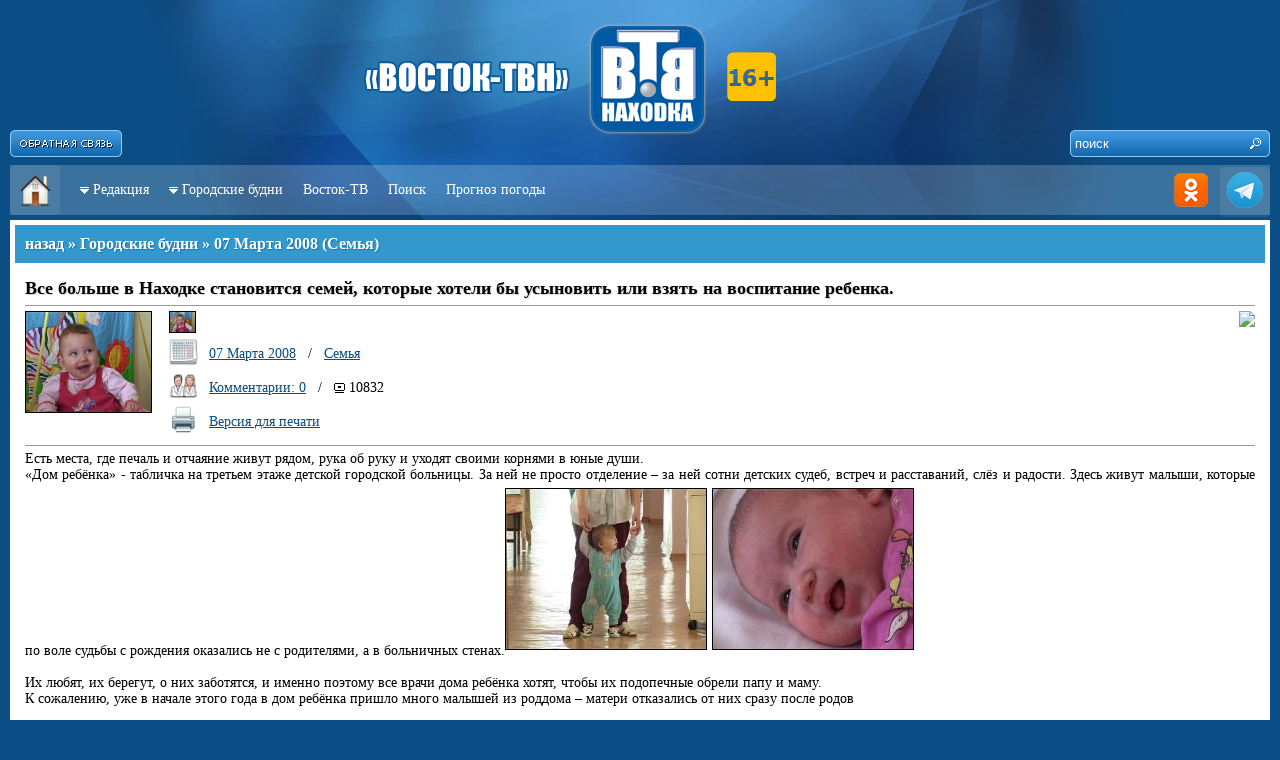

--- FILE ---
content_type: text/html; charset=utf-8
request_url: http://kaskad.vtvn.ru/news/482/
body_size: 48106
content:
<!DOCTYPE HTML PUBLIC "-//W3C//DTD HTML 4.01//EN" "http://www.w3.org/TR/html4/strict.dtd">
<html>
<head>
<title>Все больше в Находке становится семей, которые хотели бы усыновить или взять на воспитание  ребенка. - Городские будни - «Каскад-Находка»</title>
<meta http-equiv="Content-Type" content="text/html; charset=utf-8" />
<meta content="ALL" name="ROBOTS" />
<meta content="yes" name="allow-search" />
<meta http-equiv="Cache-Control" content="no-cache">
<meta name="copyright" content="© www.vtvn.ru; (mavneon@mail.ru) 2009-2026" />
<meta name="Author" content="Мединцев Андрей / Medintsev Andrey / Mavarik" />
<meta name="description" content="Восток-ТВ. Кабельное телевидение. Телематические услуги(Интернет)." />
<meta http-equiv="description" content="Восток-ТВ. Кабельное телевидение. Телематические услуги(Интернет)." />
<meta name="keywords" content="город Находка, новости, городские будни, Цуканова Любовь Михайловна, Каскад-Находка, Восток-ТВ, г.Находка, " />
<meta http-equiv="Keywords" content="город Находка, новости, городские будни, Цуканова Любовь Михайловна, Каскад-Находка, Восток-ТВ, г.Находка, " />
<meta name="Resource-type" content="document" />
<meta name="Robots" content="index,follow" />
<link rel="icon" href="/images/favicon.ico" type="image/x-icon">
<link rel="shortcut icon" href="/images/favicon.ico" type="image/x-icon">
<meta http-equiv="Content-Language" content="ru" />
<script type="text/javascript" src="http://www.vtvn.ru/includes/jquery.js"></script>
<script type="text/javascript" src="http://www.vtvn.ru/includes/template.js"></script>
<script type="text/javascript" src="/includes/template.js"></script>

					<script type="text/javascript" src="/includes/silverlight.js"></script> 
					<script type="text/javascript" src="/includes/wmvplayer.js"></script> 

<!--<style type="text/css">@import url("http://www.vtvn.ru/includes/template.css");</style>-->
<style type="text/css">@import url("/includes/template.css");</style>

<style type="text/css">.logo { background: url('/images/Logo.png') no-repeat top center; }</style>
<!--[if IE]>
<style>@import url("http://www.vtvn.ru/includes/template_ie.css");</style>
<![endif]-->
</head>
<!-- End Of Header -->



<body>


<div id="FeedBackForm" class="hidden">

<div class="text-10 c-silver">
<h1 class="title-5">Форма обратной связи</h1>
<span style="position:absolute; right: 0px; top: 0px;"><a href="javascript:void(0);" onClick="self.parent.tb_remove();"><img src="/images/ButtonClose.png" width="124" height="40" /></a></span>
<div style="padding: 10px;">

<form name="feedbackform" method="post" action="" onSubmit="return false;">
<div class="input" id="feedTitle"><input type="text" name="title" onBlur="_OnBlur('feedTitle'); if (!value) value=defaultValue" onFocus="_OnFocus('feedTitle'); if (value==defaultValue) value=''" value="* Заголовок" /></div>
<div id="clr-5"></div>
<div class="input" id="feedAutor"><input type="text" name="autor" onBlur="_OnBlur('feedAutor'); if (!value) value=defaultValue" onFocus="_OnFocus('feedAutor'); if (value==defaultValue) value=''" value="* Автор" /></div>
<div id="clr-5"></div>
<div class="input" id="feedEmail"><input type="text" name="email" onBlur="_OnBlur('feedEmail'); if (!value) value=defaultValue" onFocus="_OnFocus('feedEmail'); if (value==defaultValue) value=''" value="E-Mail" /></div>
<div id="clr-5"></div>
<div class="input" id="feedText"><textarea name="text" onBlur="_OnBlur('feedText'); if (!value) value=defaultValue" onFocus="_OnFocus('feedText'); if (value==defaultValue) value=''">*</textarea></div>
<div id="clr-5"></div>


<a href="javascript:void(0);" onClick="reload_captcha('feedback');">
<div style="float: left; width: 325px;">
	<img name="captchafeedback" src="/captcha/?section=feedback" width="325" height="40" title="Нажмите для обновления" />
</div>
</a>
<div style="float: right; width: 90px; position: relative; top: 5px;">
	<div class="input" id="feedCaptcha"><input class="text" type="text" name="captchafeedback" value="" onBlur="_OnBlur('feedCaptcha');" onFocus="_OnFocus('feedCaptcha');" /></div>
</div>


<div id="hr-5"></div>

Настоящим я подтверждаю, что проинформирован(а) и не имею возражений против обработки моих персональных данных (далее – ПДн), необходимых для предоставления услуг "Восток-ТВ". Под обработкой ПДн понимаются следующие действия (операции): сбор, запись, систематизация, накопление, хранение, уточнение (обновление, изменение), извлечение, использование, анализ, блокирование, уничтожение ПДн, в том числе с помощью средств вычислительной техники. Я согласен(на) с тем, что предоставляемые мною персональные данные будут обрабатываться оператором персональных данных «Восток-ТВ», зарегистрированным по адресу: 692924, г.Находка, ул.Ленинградская, д. 13К, c целью оформления договора на подключение услуг Восток-ТВ. Я согласен(на) на обработку моих персональных данных, указанных в настоящей Заявке, и использование, в том числе для проведения информирования по телефону и электронной почты.

<div id="hr-5"></div>
<div class="input" id="feedText"><input type="button" name="sendfeed" value="отправить" onClick="javascript:FeedBack();" /></div>

</form>

</div>
</div>
</div>
<div id="body" style="z-index: 2;">
<div class="wrap">
	<div class="logo">

		<div style="float: left; position: relative; right: 0px; top: 130px;">
			<a href="/#TB_inline?inlineId=FeedBackForm&width=420&height=430&modal=true" title="Форма обратной связи" class="thickbox" title="Форма обратной связи"><img src="/images/Button_Feedback.png" width="112" height="27" /></a>
		</div>
		
<div style="float: right; width: 200px;">
	<div style="float: right; position: absolute; width: 200px; height: 27px; top: 130px; background: url('/images/SearchBg.png') no-repeat;">
		<form name="searchForm" action="/search/" method="get">
		<input name="text" class="input-search-text" onBlur="if (!value) value=defaultValue" onFocus="if (value==defaultValue) value=''" value="поиск" /><input class="input-search-submit" type="button" value=" " onClick="goSearch();" />
<input type="hidden" name="r[]" value="0" />
<input type="hidden" name="s" value="data" />
		</form>
	 </div>
</div>
        <!--<div style="float: left; position: relative; left: -110px; top: 20px; z-index: 30;"> <img src="/images/9_may.png" border=0> </div>-->
        <!--<div style="float: left; position: relative; left: 600px; top: 20px; z-index: 30;"> <img src="/images/1_may.png" border=0> </div>-->
		<!--<div style="float: left; position: relative; left: 540px; top: 5px; z-index: 30;"> <img src="/images/1_may2019.png" border=0 > </div>-->

	</div>
	<div class="navigation">
	<div style="float: left; background: url(/images/Menu_Button_Background.png) no-repeat;"><a href="/" title="На главную страницу"><img src="/images/Menu_Button_Home.png" width="50" height="50" /></a></div>
	<div style="float: right; background: url(/images/Menu_Button_Background.png) no-repeat right;">
		<!--<a href="rss.php" title="Публикации в формате RSS"><img src="/images/Menu_Button_RSS.png" width="50" height="50" /></a>-->
	<a href="http://ok.ru/profile/568174910009" title="Мы в Одноклассниках" target="_blank"><img src="/images/Menu_Button_OK.png" width="50" height="50" /></a>
	<!--<a href="https://www.instagram.com/vostoktv/" title="Мы в Instagram"><img src="/images/Menu_Button_INSTA.png" width="50" height="50" /></a>-->
	<a href="https://t.me/vostok_tvn/" title="Мы в Telegram" target="_blank"><img src="/images/Menu_Button_TELE.png" width="50" height="50" /></a>
    <!--<a href="https://www.youtube.com/channel/UC7xjbTIsNSyPPuQulkne0VQ" title="Мы в YouTube" target="_blank"><img src="/images/Menu_Button_YOUTU.png" width="50" height="50" /></a>-->
	</div>
	<div class="links">
        <ul class="topnav"> 
            <li class="item"> 
                <span><img src="http://www.vtvn.ru/images/ArrowToBottom.gif" width="9" height="7" />&nbsp; </span><a href="/kaskad/">Редакция</a>
                <ul class="subnav"> 
				     <li><a href="/kaskad/">О редакции</a></li> 
					<li><a href="/kaskad/price/">Услуги / Расценки</a></li> 
					<li><a href="/kaskad/contacts/">Контактная информация</a></li> 
					<!--<li><a href="/kaskad/people/">Коллектив</a></li> -->
					<li><a href="/kaskad/awards/">Награды</a></li> 
					<li><a href="/kaskad/private/">Разрешения</a></li> 
					<!--<li><a href="/kaskad/partners/">Партнеры</a></li> -->
                </ul> 
            </li>
            <li class="item"> 
                <span><img src="http://www.vtvn.ru/images/ArrowToBottom.gif" width="9" height="7" />&nbsp; </span><a href="/news/">Городские будни</a>
                <ul class="subnav"> 
                    <li><a href="/news/">Последние</a></li> 
					<li><a href="/news/actual/">Главные темы</a></li> 
					<li><a href="/news/sections/">Рубрики</a></li> 
                </ul> 
            </li>
			<!--<li class="item"><a href="/conference/">Конференции</a></li> 
            <li class="item"> 
                <span><img src="http://www.vtvn.ru/images/ArrowToBottom.gif" width="9" height="7" />&nbsp; </span><a href="http://chat.vtvn.ru/">Чат</a>
                <ul class="subnav"> 
                    <li><a href="http://chat.vtvn.ru/irc/quickstart/">Как подключиться</a></li> 
					<li><a href="javascript:void(0);" onClick="NewWindow('http://chat.vtvn.ru/irc/web/', 'NakhodkaChat', '1000', '800');">Войти через браузер</a></li> 
                </ul> 
            </li>
            <li class="item"> 
                <span><img src="http://www.vtvn.ru/images/ArrowToBottom.gif" width="9" height="7" />&nbsp; </span><a href="http://forum.vtvn.ru/viewforum.php?f=4">Форум</a>
                <ul class="subnav"> 
                    <li><a href="http://forum.vtvn.ru/viewforum.php?f=5">Новости города</a></li> 
					<li><a href="http://forum.vtvn.ru/viewforum.php?f=12">Без фальши</a></li> 
					<li><a href="http://forum.vtvn.ru/viewforum.php?f=46">Городские будни</a></li> 
                </ul> 
            </li> -->
           <!-- <li class="item"> 
                <span><img src="http://www.vtvn.ru/images/ArrowToBottom.gif" width="9" height="7" />&nbsp; </span><a href="/kaskad/">ещё</a>
                <ul class="subnav"> 
                    <li><a href="/online/">Городские будни OnLine</a></li>
					<li><a href="/conference/">Конференции</a></li>
					<li><a href="/weather/">Погода</a></li> 
					<li><a href="/money/">Котировки</a></li> 
					<li><a href="/afisha/">Афиша</a></li>
					<li><a href="/board/">Доска объявлений</a></li>
                </ul> 
            </li>-->
			<li class="item"><a href="http://www.vtvn.ru">Восток-ТВ</a></li> 
			<!--<li class="item"><a href="/online/">Будни Онлайн</a></li> -->
			<li class="item"><a href="/search/">Поиск</a></li> 
        	<!--<li class="item"><a href="/tv_prog/">Телепрограмма</a></li>-->
			<li class="item"><a href="/weather/">Прогноз погоды</a></li>
			
				</ul> 
            </li>
		
		</ul> 
 	</div>
</div>

	
<!--<div style="background: #fff; height : 200px; margin-bottom: 5px; padding: 5px;">
		<div style="float: left; width: 250px; height: 200px; background: #efefef;">
					</div>
		<div style="float: right; width: 725px; height: 200px; background: #ccc;">
<object classid="clsid:d27cdb6e-ae6d-11cf-96b8-444553540000" bgcolor="#CCCCCC" width="725" height="200"> 
<param name="movie" value="/includes/news.swf"> 
<param name="allowfullscreen" value="true"> 
<param name="allowscriptaccess" value="always"> 
<param name="wmode" value="transparent"> 
<param name="menu" value="false"> 
<embed
  src="/includes/news.swf"
  width="725"
  height="200"
  bgcolor="#FFFFFF"
  allowscriptaccess="always"
  allowfullscreen="true"
  wmode="transparent"
  menu="false"
  type="application/x-shockwave-flash"
  pluginspage="http://get.adobe.com/ru/flashplayer/"
/>
</object>

		</div>
	</div> -->

	<div class="content">
<!-- CONTENT -->
<table style="width: 100%;">
<tr>
	<td>
		<h1 class="title-1"><a class="a0 c-white" href="javascript:history.back();">назад</a> » <a class="a0 c-white" href="/news/">Городские будни</a> » <a class="a0 c-white" href="/news/07.03.2008/">07 Марта 2008</a> (<a class="a0 c-white" href="/news/semya/">Семья</a>)</h1>
		<div style="padding: 10px;"><h1 class="a18">Все больше в Находке становится семей, которые хотели бы усыновить или взять на воспитание  ребенка.</h1><div id="hr-5"></div><table border=0 style="width: 100%;"><tr><td valign="top"><img style="border: 1px solid #000; min-height: 93px;" src="/image/482/tbn/" width="125" /></td><td width="100%" style="padding-left: 5px;" valign="top"><div style="float: left;"><table style="width: 100%;" border=0><tr><td>&nbsp;&nbsp;&nbsp;</td><td><img style="border: 1px solid #000; height: 20px; width: 25px;" src="/image/482/tbn/" /></td></tr>
				<tr><td>&nbsp;&nbsp;&nbsp;</td><td nowrap><img src="/images/Icons/Calendar.png" width="30" height="30" /></td><td style="width: 100%; padding-left: 10px;">
				<a href="/news/07.03.2008/">07 Марта 2008</a> &nbsp; / &nbsp; <a href="/news/semya/">Семья</a>&nbsp;&nbsp;&nbsp;&nbsp;</td></tr><tr><td>&nbsp;&nbsp;&nbsp;</td><td><img src="/images/Icons/Peoples.png" width="30" height="30" /></td><td style="width: 100%; padding-left: 10px;"><a href="#comments">Комментарии: 0</a> &nbsp; / &nbsp; <span class="icon-views" title="Просмотров">10832</span> </td></tr><tr><td>&nbsp;&nbsp;&nbsp;</td><td><a href="javascript:void(0);" onClick="NewWindow('/news/482/?print=1', 'NewsPrint482', '800', '600');"><img src="/images/Icons/Printer.png" width="30" height="30" /></a></td><td style="width: 100%; padding-left: 10px;"><a href="javascript:void(0);" onClick="NewWindow('/news/482/?print=1', 'NewsPrint482', '800', '600');">Версия для печати</a></td></tr></table></div><div style="float: right;" align="right"><img src="https://chart.googleapis.com/chart?chs=100x100&cht=qr&chl=http://www.nakhodka.tv/news/482/" /><br /><div id="ok_shareWidget" style="float: right;"></div><script language="javascript">var title_n = "Все больше в Находке становится семей, которые хотели бы усыновить или взять на воспитание  ребенка."; </script><script language="javascript">var new_text = "ООО Восток-ТВ. Кабельное телевидение. Телематические услуги(Интернет)."; </script>                <script>
                    !function (d, id, did, st, title, description, image) {
                    function init(){
                    OK.CONNECT.insertShareWidget(id,did,st, title, description, image);
                    }
                    if (!window.OK || !OK.CONNECT || !OK.CONNECT.insertShareWidget) {
                    var js = d.createElement("script");
                    js.src = "https://connect.ok.ru/connect.js";
                    js.onload = js.onreadystatechange = function () {
                    if (!this.readyState || this.readyState == "loaded" || this.readyState == "complete") {
                    if (!this.executed) {
                       this.executed = true;
                       setTimeout(init, 0);
                       }
                    }};
                    d.documentElement.appendChild(js);
                    } else {
                         init();
                      }
                    }(document,"ok_shareWidget",document.URL,'{"sz":30,"st":"oval","ck":1,"bgclr":"ED8207","txclr":"FFFFFF"}',title_n,new_text,"");
               </script>
			   
			   </div></td></tr></table><div id="hr-5"></div><span class="newsData">Есть места, где печаль и отчаяние живут рядом, рука об руку и уходят своими корнями в юные души.<br /> «Дом ребёнка» - табличка на третьем этаже детской городской больницы. За ней не просто отделение – за ней сотни детских судеб, встреч и расставаний, слёз и радости. Здесь живут малыши, которые по воле судьбы с рождения оказались не с родителями, а в больничных стенах.<a title="Все больше в Находке становится семей, которые хотели бы усыновить или взять на воспитание  ребенка." href="/files/images/2008/03/07/73200818378_006_dom_rebenga.0-00-07.212.jpg" class="thickbox" rel="newsImg_"><img src="/image/2187/mediatbn/" width=""  height=""></a><a title="Все больше в Находке становится семей, которые хотели бы усыновить или взять на воспитание  ребенка." href="/files/images/2008/03/07/732008183717_006_dom_rebenga.0-00-37.264.jpg" class="thickbox" rel="newsImg_"><img src="/image/2188/mediatbn/" width=""  height=""></a><br /><br />Их любят, их берегут, о них заботятся, и именно поэтому все врачи дома ребёнка хотят,  чтобы их подопечные обрели папу и маму.<br />К сожалению, уже в начале этого года в дом ребёнка пришло много малышей из роддома – матери отказались от них сразу после родов<br /><br /><b>Людмила Максимова, ст. медсестра отделения новорожденных роддома г. Находка:</b><br /><br /><i> -"У нас мама ещё когда  лежит – видимо она уже настроена на то, чтобы отказаться от ребёнка. Поскольку пишут заявления и тут же уходят. Она его даже не кормит – она просто уходит из роддома. У нас даже бывает  такое, что просто уходят. Мы сами пишем акт, что мама оставила ребёнка."</i><br /><br /><a title="Все больше в Находке становится семей, которые хотели бы усыновить или взять на воспитание  ребенка." href="/files/images/2008/03/07/732008183737_006_dom_rebenga.0-00-45.678.jpg" class="thickbox" rel="newsImg_"><img src="/image/2189/mediatbn/" width=""  height=""></a><a title="Все больше в Находке становится семей, которые хотели бы усыновить или взять на воспитание  ребенка." href="/files/images/2008/03/07/732008183748_006_dom_rebenga.0-01-18.134.jpg" class="thickbox" rel="newsImg_"><img src="/image/2190/mediatbn/" width=""  height=""></a><br /><br />Сейчас в отделении 33 ребёнка. Это много – обычно в доме ребёнка малышей чуть больше двадцати. С чем это связано?  С ростом безнравственности, нищетой, жестокостью? Впрочем,  говорить о причинах  уже бесполезно. Есть дети и им нужны родители. <br /><br /><i>- "Этот малыш  - Юра. Идёт ему уже шестой месяц. Очень весёлый, очень любознательный ребёнок. Недавно мы устраивали ему свидание с потенциальными усыновителями, у него была настолько искренняя реакция на них, что мы все поразились.<br />Этот ребёнок у нас не с самого рождения, мама его нам сюда принесла и отказалась от него. У него есть некоторая аллергия, получает специально питание. (кашель вырезать)<br />Развивается согласно возрасту."</i><br /><br /><a title="Все больше в Находке становится семей, которые хотели бы усыновить или взять на воспитание  ребенка." href="/files/images/2008/03/07/73200818381_006_dom_rebenga.0-02-02.611.jpg" class="thickbox" rel="newsImg_"><img src="/image/2191/mediatbn/" width=""  height=""></a><br /><br /><i>- "Этого ребёнка у нас зовут Витя. Он на месяц младше Юрочки. По состоянию здоровья особых нареканий нет, есть только небольшой диатез. Тоже такой замечательный, голубоглазый, весёлый, хороший ребёнок. Есть правовые основания для усыновления и мы надеемся что мы найдём ему любящих родителей. Ему полных четыре месяца, пятый месяц идёт."</i><br /><br /><a title="Все больше в Находке становится семей, которые хотели бы усыновить или взять на воспитание  ребенка." href="/files/images/2008/03/07/732008183818_006_dom_rebenga.0-02-50.693.jpg" class="thickbox" rel="newsImg_"><img src="/image/2192/mediatbn/" width=""  height=""></a><br /><br /><i>- "Это ваша старая знакомая, Мила. Как видите, она подросла. Ей уже полных десять месяцев. Она родилась глубоко недоношенной, даже в гинекологическом отделении. Проблемы остаются, но их стало поменьше. Задержка её развития обусловлена именно сроком гистации."</i><br /><br /><a title="Все больше в Находке становится семей, которые хотели бы усыновить или взять на воспитание  ребенка." href="/files/images/2008/03/07/732008183832_006_dom_rebenga.0-03-21.947.jpg" class="thickbox" rel="newsImg_"><img src="/image/2193/mediatbn/" width=""  height=""></a><br /><br /><i>- "Это Настенька. Тоже ваша старая знакомая. Девочка подросла на пару месяцев. Ей идёт седьмой месяц. Она несколько отстаёт в своём физическом развитии, она худенькая. По состоянию здоровья некоторые проблемы у неё есть, хотя они уменьшились. Это настолько подвижный ребёнок, что буквально выпадает их своей кроватки. Развивается она с задержкой, но это обусловлено тем, что она родилась недоношенной. Правовые основания для удочерения этого ребёнка есть."</i><br /><br /><a title="Все больше в Находке становится семей, которые хотели бы усыновить или взять на воспитание  ребенка." href="/files/images/2008/03/07/732008183844_006_dom_rebenga.0-03-39.978.jpg" class="thickbox" rel="newsImg_"><img src="/image/2194/mediatbn/" width=""  height=""></a><br /><br /><i>- "Этому малышу всего два месяца. Он у нас находится в течении месяца. По состоянию здоровья не вызывает никаких претензий. Он неплохо развит,  он начинает улыбаться. Есть у него некоторые особенности национальной принадлежности. У него есть документы и по состоянию здоровья мы его можем предложить усыновить. Зовут его Богдан."</i> <br /><br /><a title="Все больше в Находке становится семей, которые хотели бы усыновить или взять на воспитание  ребенка." href="/files/images/2008/03/07/73200818393_006_dom_rebenga.0-05-02.921.jpg" class="thickbox" rel="newsImg_"><img src="/image/2195/mediatbn/" width=""  height=""></a><br /><br /><i>- "Это девочка, зовут её Анечка. Ей два месяца. Этот ребёнок также имеет документы, которые позволяют ему пойти в семью. По состоянию здоровья особых претензий по возрасту и развитию не имеем, единственное – небольшой диатез. Питание – в процессе подбора. Здесь нужны добрые мамины руки, чуткое сердце. Я думаю, что у этой девочки всё должно быть хорошо. Спит она хорошо, кушает тоже, и уже начинает общаться. Смотрит в глаза, улыбается. Понимает, что вокруг есть люди, добрые люди, которые желают ей на сегодняшний день только добра."</i><br /><br /><a title="Все больше в Находке становится семей, которые хотели бы усыновить или взять на воспитание  ребенка." href="/files/images/2008/03/07/732008183927_006_dom_rebenga.0-05-28.165.jpg" class="thickbox" rel="newsImg_"><img src="/image/2196/mediatbn/" width=""  height=""></a><br /><br /><i>- "Это Наталья. Ей уже полных два года. Она не имеет полного пакета документов, но в приёмную семью её можно взять вполне. По своему развитию она не отстаёт от сверстников. Она немного мелковата, худовата, но в целом – развитие неплохое. И в приёмную семью этого ребёнка вполне возможно взять. Я думаю что она доставит много радости своим родителям, потому что это очень добрый спокойный ребёнок."</i><br /><br /><a title="Все больше в Находке становится семей, которые хотели бы усыновить или взять на воспитание  ребенка." href="/files/images/2008/03/07/732008183941_006_dom_rebenga.0-06-30.672.jpg" class="thickbox" rel="newsImg_"><img src="/image/2197/mediatbn/" width=""  height=""></a><br /><br /><i>- "Это Ванюшка. Тоже ваш старый знакомый. Тоже подрос. Ему уже 18 месяцев. По своему развитию этот ребёнок успешно преодолел все свои проблемы и трудности. У него есть задержка развития, поскольку этот ребёнок из недоношенных, но в целом он развит неплохо."</i><br /><br /><a title="Все больше в Находке становится семей, которые хотели бы усыновить или взять на воспитание  ребенка." href="/files/images/2008/03/07/732008183958_006_dom_rebenga.0-07-41.594.jpg" class="thickbox" rel="newsImg_"><img src="/image/2198/mediatbn/" width=""  height=""></a><br /><br /><i>- "Это Вова. Этот малыш достаточно серьёзный. По своему возрасту он развит недостаточно хорошо, однако он уже сейчас умеет за себя постоять. Он активно отвоёвывает своё жизненное пространство. Перспективы для развития у этого ребёнка есть неплохие. У него есть проблемы по состоянию здоровья, однако это всё решаемо."</i><br /><br /><a title="Все больше в Находке становится семей, которые хотели бы усыновить или взять на воспитание  ребенка." href="/files/images/2008/03/07/732008184025_006_dom_rebenga.0-08-05.636.jpg" class="thickbox" rel="newsImg_"><img src="/image/2199/mediatbn/" width=""  height=""></a><br /><br /><i>- "Это Настенька. Ей скоро будет два года. Очень мелкая девчонка, но это у неё такие семейные особенности.  Развивается она соответственно сроку гистации, в котором она появилась на этот свет. Есть небольшая задержка в развитии. Всё вполне корректируется при  определённых условиях."</i><br /><br /><a title="Все больше в Находке становится семей, которые хотели бы усыновить или взять на воспитание  ребенка." href="/files/images/2008/03/07/732008184041_006_dom_rebenga.0-08-17.656.jpg" class="thickbox" rel="newsImg_"><img src="/image/2200/mediatbn/" width=""  height=""></a><br /><br /><i>- "Полинке два года. За этот год она сделала очень большие успехи в своём развитии. Когда она поступила к нам из семьи, у неё были очень большие проблемы с развитием. Она совершенно не соответствовала возрасту 1 год. Ни физически, ни психимоторно. На сегодняшний день в общем то этот ребёнок старается наверстать то упущенное, что не было сделано её родителями. <br />Успешно занимается медицинским инструментом, и может стать доктором. "</i><br /><br /><a title="Все больше в Находке становится семей, которые хотели бы усыновить или взять на воспитание  ребенка." href="/files/images/2008/03/07/73200818412_006_dom_rebenga.0-09-03.335.jpg" class="thickbox" rel="newsImg_"><img src="/image/2201/mediatbn/" width=""  height=""></a><br /><br /><i>- "Это ваш старый знакомый. Мальчик, который живёт у нас два года. С рождения. Он у нас вырос. На сегодняшний день есть конечно задержка в развитии, но с ним занимается логопед, и она очень довольна его успехами. Он подрос, он повзрослел. Он стал помощником в группе. И в целом – это очень светлый, добрый ребёнок. Ему в мае месяце будет три года. И если он не обретёт семью, то единственная перспектива у него- детский дом."</i><br /><br /><a title="Все больше в Находке становится семей, которые хотели бы усыновить или взять на воспитание  ребенка." href="/files/images/2008/03/07/732008184120_006_dom_rebenga.0-09-49.014.jpg" class="thickbox" rel="newsImg_"><img src="/image/2202/mediatbn/" width=""  height=""></a><br /><br />33 брошенных и забытых родителями отказничка, 33 пары огромных глаз от 2 месяцев до 3-х лет, смотрящих с ВЕЛИКОЙ надеждой и испугом одновременно, 33 маленьких человечка, с которыми так жестоко обошлись...<br /><br /><a title="Все больше в Находке становится семей, которые хотели бы усыновить или взять на воспитание  ребенка." href="/files/images/2008/03/07/732008184235_006_dom_rebenga.0-10-17.640.jpg" class="thickbox" rel="newsImg_"><img src="/image/2203/mediatbn/" width=""  height=""></a><a title="Все больше в Находке становится семей, которые хотели бы усыновить или взять на воспитание  ребенка." href="/files/images/2008/03/07/732008184251_006_dom_rebenga.0-13-18.174.jpg" class="thickbox" rel="newsImg_"><img src="/image/2204/mediatbn/" width=""  height=""></a><br /><br />К счастью, и добрых людей хватает. Многих малышей забирают в семьи, где любят как родных.<br />На сегодняшний день механизм процедуры усыновления остался прежним, а условия стали намного мягче.<br /><br /><b>Людмила Бойко, заведующая домом ребёнка:</b><br /><br /><i>- "Сейчас возможно усыновление детей родителями после 40-ка лет. Кроме того, сейчас могут претендовать на усыновление ребёнка неполные семьи. Смотрится, конечно, материальное состояние – чтобы оно было достаточным для того чтобы ребёнок мог получить необходимое для развития."</i><br /><br /><a title="Все больше в Находке становится семей, которые хотели бы усыновить или взять на воспитание  ребенка." href="/files/images/2008/03/07/732008184355_006_dom_rebenga.0-10-28.403.jpg" class="thickbox" rel="newsImg_"><img src="/image/2205/mediatbn/" width=""  height=""></a><a title="Все больше в Находке становится семей, которые хотели бы усыновить или взять на воспитание  ребенка." href="/files/images/2008/03/07/73200818446_006_dom_rebenga.0-13-50.852.jpg" class="thickbox" rel="newsImg_"><img src="/image/2206/mediatbn/" width=""  height=""></a><br /><br /><b>Перечень необходимых документов необходимых для усыновления:<br /><br />- копия свидетельства о рождении усыновителя-при усыновлении ребенка лицом, не состоявшим в браке;<br />- копия свидетельства о браке усыновителей (усыновителя)-при усыновлении ребенка лицами(лицом), состоящим в браке;<br />- медицинское заключение о состоянии здоровья усыновителей (усыновителя);<br />- справка с места работы о занимаемой должности и заработной плате либо копия декларации о доходах или иной документ о доходах;<br />- документ, подтверждающий право пользования жилым помещением или право собственности на жилое помещение;<br />- справка из ИЦ УВД Приморского края о наличии/отсутствии судимости у усыновителя;<br />- копия паспорта;<br />- автобиография</b><br /><br /><b>Людмила Бойко, заведующая домом ребёнка:</b><br /><br /><i>- "Прежде чем прийти к нам сюда, усыновитель должен обратиться в органы опеки. Там определяется перечень документов, права и обязанности усыновителя и мера ответственности. Проходит разговор с потенциальным усыновителем и с инспектором органов опеки. Если согласие принято, усыновители принимают перечень документов. Хорошо, что сейчас не стало проволочек и в течение недели совершенно реально собрать все документы. И за вторую неделю взять ребёнка под опеку.<br />Потом они приходят к нам со списком детей, которые по правовым основаниям могут быть предложены на усыновление. Мы стараемся показать всех детей, какие у нас здесь есть."</i><br /><br />Глупо кричать и говорить лозунгами типа  «Как общество дошло до такого?!». И самое главное - зачем бесполезно сотрясать воздух – эту действительность не изменить. Обидно лишь, что эти совершенно ни в чем не виноватые малыши появились на свет с такими лишениями, обидно, что есть на этой земле такие «мамы» и «папы». И что самое страшное: эти «мамы и папы» иногда туда заходят, пообещав «завтра-завтра забрать своего», - проходит завтра, потом неделя, потом месяц…. Они снова обещают, а потом просто исчезают. Интересно, как им живется? Спокойно ли спится?<br /></span><div id="hr-5"></div><span class="c-silver">Информационное агентство «Каскад-Находка» специально для «Восток-ТВН» 2008г.<br /></span></div><div id="clr-5"></div>	</td></tr>
</table>
<div id="clr"></div>
<!-- End Of CONTENT -->
	</div>

	<div class="end_content"></div>
</div>
</div>
<div id="footer">
<div class="wrap">
<!-- FOOTER -->

<br /><div id="clr-5"></div><br />

<!--<div class="btn-favor"><a href="http://nakhodka-city.ru/" target="_new" title="Официальный сайт администрации Находкинского городского округа"><img src="/images/Icons/Fav/NakhodkaCity.png" width="16" height="16" />Nakhodka-City</a></div>
<div class="btn-favor"><a href="http://nakhodka.info/" target="_new" title="Информационно-развлекательный портал города Находка - Nalhdoka.info"><img src="/images/Icons/Fav/NakhodkaInfo.png" width="16" height="16" />Nakhodka.info</a></div>
<div class="btn-favor"><a href="http://deita.ru/" target="_new" title="Информационное агентство - Deita.Ru"><img src="/images/Icons/Fav/DeitaRu.png" width="16" height="16" />Deita.Ru</a></div>
<div class="btn-favor"><a href="http://www.otvprim.ru/" target="_new" title="Общественное телевидение Приморского края"><img src="/images/Icons/Fav/OTVPrim.png" width="16" height="16" />ОТВ Прим</a></div>
<div class="btn-favor"><a href="http://nakhodka-online.ru/" target="_new"><img src="/images/Icons/Fav/NakhodkaOnline.png" width="16" height="16" />Находка-Онлайн</a></div>
<div class="btn-favor"><a href="#" target="_new"><img src="/images/Icons/Fav/1234567890.png" width="16" height="16" />...</a></div>-->

<div id="clr"></div>

<!--<br /><br /><br />-->

<center>
<span class="text-12 c-white">
© СМИ «Восток-ТВН» 2007-2026 г. | E-mail: vtvn(@)bk.ru <!--или в <a class="c-white thickbox" href="/#TB_inline?inlineId=FeedBackForm&width=420&height=430&modal=true">форму обратной связи</a>--> 
<br />
г. Находка, ул. Ленинградская 13к (около базы «Южная»)<br />
Администрация: 8 (4236) 67-28-66, Редакция: 8 (4236) 67-29-40<br />
Все права на материалы, находящиеся на сайте, охраняются в соответствии с законодательством РФ, в том числе, об авторском праве и смежных правах. При любом использовании данных материалов в электронных СМИ, ссылка и гиперссылка обязательны. При использовании в печатных СМИ, необходимо письменное разрешение редакции.<br />
<br />
Свидетельство о регистрации средства массовой информации ЭЛ №ФС77 - 53095 от 07 марта 2013. Выдано Федеральной службой по надзору в сфере связи, информационных технологий и массовых коммуникаций (Роскомнадзор). | <a class="c-white thickbox"  href="/images/Svidetelstvo2013.jpg">показать свидетельство</a>
<!-- <br />
Свидетельство о регистрации средства массовой информации ЭЛ №ТУ25 - 00459 от 03 февраля 2014. Выдано Федеральной службой по надзору в сфере связи, информационных технологий и массовых коммуникаций (Роскомнадзор). | <a class="c-white thickbox"  href="/images/Svidetelstvo2013_tv.jpg">показать свидетельство</a>
 -->
 <br />
<a class="c-white thickbox" href="/#TB_inline?inlineId=Personal&width=600&height=270&modal=true">о персональных данных</a>
</span>
</center>
<br /><br />


<div id="Personal" class="hidden">
<div>
<span style="position:absolute; right: 0px; top: 0px;"><a href="javascript:void(0);" onClick="self.parent.tb_remove();"><img src="/images/ButtonClose.png" width="124" height="40" /></a></span>
<h1 class="title-5">Информационное сообщение</h1>
<div style="text-align: justify; padding: 8px;">
<span class="c-silver text-10">
<!-- Для государственных органов, муниципальныхх органов, юридических и физических лиц о Федеральном законе от 27.07.2006 №152-Ф3 "О персональных данных"
<br /><br /> -->
Федеральная служба по надзору в сфере связи, информационных технологий и массовых коммуникаций (Роскомнадзор) информирует Вас, что с 26.07.2006 вступил в силу Федеральный закон от 27.07.2006 152-Ф3 "О персональных данных"
<b>Целью</b> данного закона является обеспечение защиты прав и свобод человека и гражданина при обработке его персональных данных, в том числе защиты прав на неприкосновеннсть частной жизни, личную и семейную тайну.
<br />
<b>Под персональными данными</b> понимается любая информация, относящаяся к определенному или определяемому на основании такой информации физическому лицу(субъекту персональных данных), в том числе его фамилия, имя, отчество, год, месяц, дата и место рождения, адрес, семейное, социальное, имущественное положение, образование, профессия, доходы, другая информация (ИНН, паспортные данные, данные военного билета, страхового свидетельства, мед. полиса и т.п.).
<br />
Федеральная служба по надзору в сфере связи, информационных технологий и массовых коммуникаций <b>(Роскомнадзор)</b> является уполномоченным федеральным органом исполнительной власти по защите прав субъектов персональных данных (статья 23 Федерального закона от 27.07.2006 № 152-Ф3 "О персональных данных", Постановление Правительства Российской Федерации от 16 марта 2009 года №228 "О федеральной службе по надзору в сфере связи, информационных технологий и массовых коммуникаций").</span>
</div>
</div>
</div>


<div style="filter:alpha(opacity=40); -moz-opacity: 0.4; opacity: 0.4;">

</div>
</center><!-- END OF FOOTER -->
</div>
</div>
</body>
</html>
